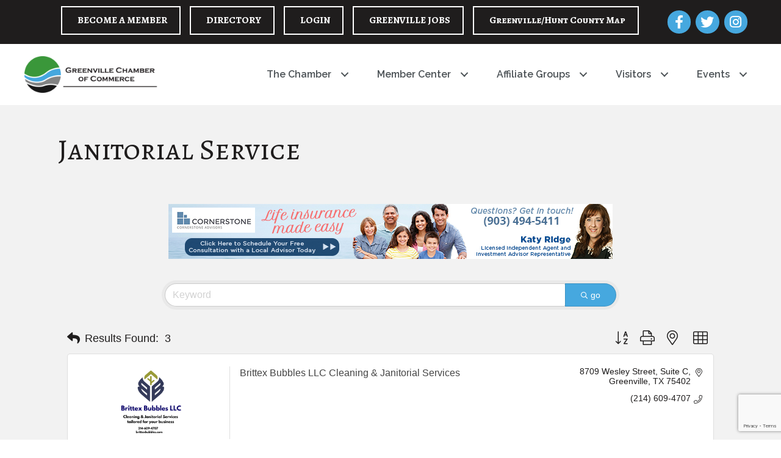

--- FILE ---
content_type: text/html; charset=utf-8
request_url: https://www.google.com/recaptcha/enterprise/anchor?ar=1&k=6LfI_T8rAAAAAMkWHrLP_GfSf3tLy9tKa839wcWa&co=aHR0cHM6Ly9idXNpbmVzcy5ncmVlbnZpbGxlY2hhbWJlci5jb206NDQz&hl=en&v=PoyoqOPhxBO7pBk68S4YbpHZ&size=invisible&anchor-ms=20000&execute-ms=30000&cb=3ngtt18eowbb
body_size: 48552
content:
<!DOCTYPE HTML><html dir="ltr" lang="en"><head><meta http-equiv="Content-Type" content="text/html; charset=UTF-8">
<meta http-equiv="X-UA-Compatible" content="IE=edge">
<title>reCAPTCHA</title>
<style type="text/css">
/* cyrillic-ext */
@font-face {
  font-family: 'Roboto';
  font-style: normal;
  font-weight: 400;
  font-stretch: 100%;
  src: url(//fonts.gstatic.com/s/roboto/v48/KFO7CnqEu92Fr1ME7kSn66aGLdTylUAMa3GUBHMdazTgWw.woff2) format('woff2');
  unicode-range: U+0460-052F, U+1C80-1C8A, U+20B4, U+2DE0-2DFF, U+A640-A69F, U+FE2E-FE2F;
}
/* cyrillic */
@font-face {
  font-family: 'Roboto';
  font-style: normal;
  font-weight: 400;
  font-stretch: 100%;
  src: url(//fonts.gstatic.com/s/roboto/v48/KFO7CnqEu92Fr1ME7kSn66aGLdTylUAMa3iUBHMdazTgWw.woff2) format('woff2');
  unicode-range: U+0301, U+0400-045F, U+0490-0491, U+04B0-04B1, U+2116;
}
/* greek-ext */
@font-face {
  font-family: 'Roboto';
  font-style: normal;
  font-weight: 400;
  font-stretch: 100%;
  src: url(//fonts.gstatic.com/s/roboto/v48/KFO7CnqEu92Fr1ME7kSn66aGLdTylUAMa3CUBHMdazTgWw.woff2) format('woff2');
  unicode-range: U+1F00-1FFF;
}
/* greek */
@font-face {
  font-family: 'Roboto';
  font-style: normal;
  font-weight: 400;
  font-stretch: 100%;
  src: url(//fonts.gstatic.com/s/roboto/v48/KFO7CnqEu92Fr1ME7kSn66aGLdTylUAMa3-UBHMdazTgWw.woff2) format('woff2');
  unicode-range: U+0370-0377, U+037A-037F, U+0384-038A, U+038C, U+038E-03A1, U+03A3-03FF;
}
/* math */
@font-face {
  font-family: 'Roboto';
  font-style: normal;
  font-weight: 400;
  font-stretch: 100%;
  src: url(//fonts.gstatic.com/s/roboto/v48/KFO7CnqEu92Fr1ME7kSn66aGLdTylUAMawCUBHMdazTgWw.woff2) format('woff2');
  unicode-range: U+0302-0303, U+0305, U+0307-0308, U+0310, U+0312, U+0315, U+031A, U+0326-0327, U+032C, U+032F-0330, U+0332-0333, U+0338, U+033A, U+0346, U+034D, U+0391-03A1, U+03A3-03A9, U+03B1-03C9, U+03D1, U+03D5-03D6, U+03F0-03F1, U+03F4-03F5, U+2016-2017, U+2034-2038, U+203C, U+2040, U+2043, U+2047, U+2050, U+2057, U+205F, U+2070-2071, U+2074-208E, U+2090-209C, U+20D0-20DC, U+20E1, U+20E5-20EF, U+2100-2112, U+2114-2115, U+2117-2121, U+2123-214F, U+2190, U+2192, U+2194-21AE, U+21B0-21E5, U+21F1-21F2, U+21F4-2211, U+2213-2214, U+2216-22FF, U+2308-230B, U+2310, U+2319, U+231C-2321, U+2336-237A, U+237C, U+2395, U+239B-23B7, U+23D0, U+23DC-23E1, U+2474-2475, U+25AF, U+25B3, U+25B7, U+25BD, U+25C1, U+25CA, U+25CC, U+25FB, U+266D-266F, U+27C0-27FF, U+2900-2AFF, U+2B0E-2B11, U+2B30-2B4C, U+2BFE, U+3030, U+FF5B, U+FF5D, U+1D400-1D7FF, U+1EE00-1EEFF;
}
/* symbols */
@font-face {
  font-family: 'Roboto';
  font-style: normal;
  font-weight: 400;
  font-stretch: 100%;
  src: url(//fonts.gstatic.com/s/roboto/v48/KFO7CnqEu92Fr1ME7kSn66aGLdTylUAMaxKUBHMdazTgWw.woff2) format('woff2');
  unicode-range: U+0001-000C, U+000E-001F, U+007F-009F, U+20DD-20E0, U+20E2-20E4, U+2150-218F, U+2190, U+2192, U+2194-2199, U+21AF, U+21E6-21F0, U+21F3, U+2218-2219, U+2299, U+22C4-22C6, U+2300-243F, U+2440-244A, U+2460-24FF, U+25A0-27BF, U+2800-28FF, U+2921-2922, U+2981, U+29BF, U+29EB, U+2B00-2BFF, U+4DC0-4DFF, U+FFF9-FFFB, U+10140-1018E, U+10190-1019C, U+101A0, U+101D0-101FD, U+102E0-102FB, U+10E60-10E7E, U+1D2C0-1D2D3, U+1D2E0-1D37F, U+1F000-1F0FF, U+1F100-1F1AD, U+1F1E6-1F1FF, U+1F30D-1F30F, U+1F315, U+1F31C, U+1F31E, U+1F320-1F32C, U+1F336, U+1F378, U+1F37D, U+1F382, U+1F393-1F39F, U+1F3A7-1F3A8, U+1F3AC-1F3AF, U+1F3C2, U+1F3C4-1F3C6, U+1F3CA-1F3CE, U+1F3D4-1F3E0, U+1F3ED, U+1F3F1-1F3F3, U+1F3F5-1F3F7, U+1F408, U+1F415, U+1F41F, U+1F426, U+1F43F, U+1F441-1F442, U+1F444, U+1F446-1F449, U+1F44C-1F44E, U+1F453, U+1F46A, U+1F47D, U+1F4A3, U+1F4B0, U+1F4B3, U+1F4B9, U+1F4BB, U+1F4BF, U+1F4C8-1F4CB, U+1F4D6, U+1F4DA, U+1F4DF, U+1F4E3-1F4E6, U+1F4EA-1F4ED, U+1F4F7, U+1F4F9-1F4FB, U+1F4FD-1F4FE, U+1F503, U+1F507-1F50B, U+1F50D, U+1F512-1F513, U+1F53E-1F54A, U+1F54F-1F5FA, U+1F610, U+1F650-1F67F, U+1F687, U+1F68D, U+1F691, U+1F694, U+1F698, U+1F6AD, U+1F6B2, U+1F6B9-1F6BA, U+1F6BC, U+1F6C6-1F6CF, U+1F6D3-1F6D7, U+1F6E0-1F6EA, U+1F6F0-1F6F3, U+1F6F7-1F6FC, U+1F700-1F7FF, U+1F800-1F80B, U+1F810-1F847, U+1F850-1F859, U+1F860-1F887, U+1F890-1F8AD, U+1F8B0-1F8BB, U+1F8C0-1F8C1, U+1F900-1F90B, U+1F93B, U+1F946, U+1F984, U+1F996, U+1F9E9, U+1FA00-1FA6F, U+1FA70-1FA7C, U+1FA80-1FA89, U+1FA8F-1FAC6, U+1FACE-1FADC, U+1FADF-1FAE9, U+1FAF0-1FAF8, U+1FB00-1FBFF;
}
/* vietnamese */
@font-face {
  font-family: 'Roboto';
  font-style: normal;
  font-weight: 400;
  font-stretch: 100%;
  src: url(//fonts.gstatic.com/s/roboto/v48/KFO7CnqEu92Fr1ME7kSn66aGLdTylUAMa3OUBHMdazTgWw.woff2) format('woff2');
  unicode-range: U+0102-0103, U+0110-0111, U+0128-0129, U+0168-0169, U+01A0-01A1, U+01AF-01B0, U+0300-0301, U+0303-0304, U+0308-0309, U+0323, U+0329, U+1EA0-1EF9, U+20AB;
}
/* latin-ext */
@font-face {
  font-family: 'Roboto';
  font-style: normal;
  font-weight: 400;
  font-stretch: 100%;
  src: url(//fonts.gstatic.com/s/roboto/v48/KFO7CnqEu92Fr1ME7kSn66aGLdTylUAMa3KUBHMdazTgWw.woff2) format('woff2');
  unicode-range: U+0100-02BA, U+02BD-02C5, U+02C7-02CC, U+02CE-02D7, U+02DD-02FF, U+0304, U+0308, U+0329, U+1D00-1DBF, U+1E00-1E9F, U+1EF2-1EFF, U+2020, U+20A0-20AB, U+20AD-20C0, U+2113, U+2C60-2C7F, U+A720-A7FF;
}
/* latin */
@font-face {
  font-family: 'Roboto';
  font-style: normal;
  font-weight: 400;
  font-stretch: 100%;
  src: url(//fonts.gstatic.com/s/roboto/v48/KFO7CnqEu92Fr1ME7kSn66aGLdTylUAMa3yUBHMdazQ.woff2) format('woff2');
  unicode-range: U+0000-00FF, U+0131, U+0152-0153, U+02BB-02BC, U+02C6, U+02DA, U+02DC, U+0304, U+0308, U+0329, U+2000-206F, U+20AC, U+2122, U+2191, U+2193, U+2212, U+2215, U+FEFF, U+FFFD;
}
/* cyrillic-ext */
@font-face {
  font-family: 'Roboto';
  font-style: normal;
  font-weight: 500;
  font-stretch: 100%;
  src: url(//fonts.gstatic.com/s/roboto/v48/KFO7CnqEu92Fr1ME7kSn66aGLdTylUAMa3GUBHMdazTgWw.woff2) format('woff2');
  unicode-range: U+0460-052F, U+1C80-1C8A, U+20B4, U+2DE0-2DFF, U+A640-A69F, U+FE2E-FE2F;
}
/* cyrillic */
@font-face {
  font-family: 'Roboto';
  font-style: normal;
  font-weight: 500;
  font-stretch: 100%;
  src: url(//fonts.gstatic.com/s/roboto/v48/KFO7CnqEu92Fr1ME7kSn66aGLdTylUAMa3iUBHMdazTgWw.woff2) format('woff2');
  unicode-range: U+0301, U+0400-045F, U+0490-0491, U+04B0-04B1, U+2116;
}
/* greek-ext */
@font-face {
  font-family: 'Roboto';
  font-style: normal;
  font-weight: 500;
  font-stretch: 100%;
  src: url(//fonts.gstatic.com/s/roboto/v48/KFO7CnqEu92Fr1ME7kSn66aGLdTylUAMa3CUBHMdazTgWw.woff2) format('woff2');
  unicode-range: U+1F00-1FFF;
}
/* greek */
@font-face {
  font-family: 'Roboto';
  font-style: normal;
  font-weight: 500;
  font-stretch: 100%;
  src: url(//fonts.gstatic.com/s/roboto/v48/KFO7CnqEu92Fr1ME7kSn66aGLdTylUAMa3-UBHMdazTgWw.woff2) format('woff2');
  unicode-range: U+0370-0377, U+037A-037F, U+0384-038A, U+038C, U+038E-03A1, U+03A3-03FF;
}
/* math */
@font-face {
  font-family: 'Roboto';
  font-style: normal;
  font-weight: 500;
  font-stretch: 100%;
  src: url(//fonts.gstatic.com/s/roboto/v48/KFO7CnqEu92Fr1ME7kSn66aGLdTylUAMawCUBHMdazTgWw.woff2) format('woff2');
  unicode-range: U+0302-0303, U+0305, U+0307-0308, U+0310, U+0312, U+0315, U+031A, U+0326-0327, U+032C, U+032F-0330, U+0332-0333, U+0338, U+033A, U+0346, U+034D, U+0391-03A1, U+03A3-03A9, U+03B1-03C9, U+03D1, U+03D5-03D6, U+03F0-03F1, U+03F4-03F5, U+2016-2017, U+2034-2038, U+203C, U+2040, U+2043, U+2047, U+2050, U+2057, U+205F, U+2070-2071, U+2074-208E, U+2090-209C, U+20D0-20DC, U+20E1, U+20E5-20EF, U+2100-2112, U+2114-2115, U+2117-2121, U+2123-214F, U+2190, U+2192, U+2194-21AE, U+21B0-21E5, U+21F1-21F2, U+21F4-2211, U+2213-2214, U+2216-22FF, U+2308-230B, U+2310, U+2319, U+231C-2321, U+2336-237A, U+237C, U+2395, U+239B-23B7, U+23D0, U+23DC-23E1, U+2474-2475, U+25AF, U+25B3, U+25B7, U+25BD, U+25C1, U+25CA, U+25CC, U+25FB, U+266D-266F, U+27C0-27FF, U+2900-2AFF, U+2B0E-2B11, U+2B30-2B4C, U+2BFE, U+3030, U+FF5B, U+FF5D, U+1D400-1D7FF, U+1EE00-1EEFF;
}
/* symbols */
@font-face {
  font-family: 'Roboto';
  font-style: normal;
  font-weight: 500;
  font-stretch: 100%;
  src: url(//fonts.gstatic.com/s/roboto/v48/KFO7CnqEu92Fr1ME7kSn66aGLdTylUAMaxKUBHMdazTgWw.woff2) format('woff2');
  unicode-range: U+0001-000C, U+000E-001F, U+007F-009F, U+20DD-20E0, U+20E2-20E4, U+2150-218F, U+2190, U+2192, U+2194-2199, U+21AF, U+21E6-21F0, U+21F3, U+2218-2219, U+2299, U+22C4-22C6, U+2300-243F, U+2440-244A, U+2460-24FF, U+25A0-27BF, U+2800-28FF, U+2921-2922, U+2981, U+29BF, U+29EB, U+2B00-2BFF, U+4DC0-4DFF, U+FFF9-FFFB, U+10140-1018E, U+10190-1019C, U+101A0, U+101D0-101FD, U+102E0-102FB, U+10E60-10E7E, U+1D2C0-1D2D3, U+1D2E0-1D37F, U+1F000-1F0FF, U+1F100-1F1AD, U+1F1E6-1F1FF, U+1F30D-1F30F, U+1F315, U+1F31C, U+1F31E, U+1F320-1F32C, U+1F336, U+1F378, U+1F37D, U+1F382, U+1F393-1F39F, U+1F3A7-1F3A8, U+1F3AC-1F3AF, U+1F3C2, U+1F3C4-1F3C6, U+1F3CA-1F3CE, U+1F3D4-1F3E0, U+1F3ED, U+1F3F1-1F3F3, U+1F3F5-1F3F7, U+1F408, U+1F415, U+1F41F, U+1F426, U+1F43F, U+1F441-1F442, U+1F444, U+1F446-1F449, U+1F44C-1F44E, U+1F453, U+1F46A, U+1F47D, U+1F4A3, U+1F4B0, U+1F4B3, U+1F4B9, U+1F4BB, U+1F4BF, U+1F4C8-1F4CB, U+1F4D6, U+1F4DA, U+1F4DF, U+1F4E3-1F4E6, U+1F4EA-1F4ED, U+1F4F7, U+1F4F9-1F4FB, U+1F4FD-1F4FE, U+1F503, U+1F507-1F50B, U+1F50D, U+1F512-1F513, U+1F53E-1F54A, U+1F54F-1F5FA, U+1F610, U+1F650-1F67F, U+1F687, U+1F68D, U+1F691, U+1F694, U+1F698, U+1F6AD, U+1F6B2, U+1F6B9-1F6BA, U+1F6BC, U+1F6C6-1F6CF, U+1F6D3-1F6D7, U+1F6E0-1F6EA, U+1F6F0-1F6F3, U+1F6F7-1F6FC, U+1F700-1F7FF, U+1F800-1F80B, U+1F810-1F847, U+1F850-1F859, U+1F860-1F887, U+1F890-1F8AD, U+1F8B0-1F8BB, U+1F8C0-1F8C1, U+1F900-1F90B, U+1F93B, U+1F946, U+1F984, U+1F996, U+1F9E9, U+1FA00-1FA6F, U+1FA70-1FA7C, U+1FA80-1FA89, U+1FA8F-1FAC6, U+1FACE-1FADC, U+1FADF-1FAE9, U+1FAF0-1FAF8, U+1FB00-1FBFF;
}
/* vietnamese */
@font-face {
  font-family: 'Roboto';
  font-style: normal;
  font-weight: 500;
  font-stretch: 100%;
  src: url(//fonts.gstatic.com/s/roboto/v48/KFO7CnqEu92Fr1ME7kSn66aGLdTylUAMa3OUBHMdazTgWw.woff2) format('woff2');
  unicode-range: U+0102-0103, U+0110-0111, U+0128-0129, U+0168-0169, U+01A0-01A1, U+01AF-01B0, U+0300-0301, U+0303-0304, U+0308-0309, U+0323, U+0329, U+1EA0-1EF9, U+20AB;
}
/* latin-ext */
@font-face {
  font-family: 'Roboto';
  font-style: normal;
  font-weight: 500;
  font-stretch: 100%;
  src: url(//fonts.gstatic.com/s/roboto/v48/KFO7CnqEu92Fr1ME7kSn66aGLdTylUAMa3KUBHMdazTgWw.woff2) format('woff2');
  unicode-range: U+0100-02BA, U+02BD-02C5, U+02C7-02CC, U+02CE-02D7, U+02DD-02FF, U+0304, U+0308, U+0329, U+1D00-1DBF, U+1E00-1E9F, U+1EF2-1EFF, U+2020, U+20A0-20AB, U+20AD-20C0, U+2113, U+2C60-2C7F, U+A720-A7FF;
}
/* latin */
@font-face {
  font-family: 'Roboto';
  font-style: normal;
  font-weight: 500;
  font-stretch: 100%;
  src: url(//fonts.gstatic.com/s/roboto/v48/KFO7CnqEu92Fr1ME7kSn66aGLdTylUAMa3yUBHMdazQ.woff2) format('woff2');
  unicode-range: U+0000-00FF, U+0131, U+0152-0153, U+02BB-02BC, U+02C6, U+02DA, U+02DC, U+0304, U+0308, U+0329, U+2000-206F, U+20AC, U+2122, U+2191, U+2193, U+2212, U+2215, U+FEFF, U+FFFD;
}
/* cyrillic-ext */
@font-face {
  font-family: 'Roboto';
  font-style: normal;
  font-weight: 900;
  font-stretch: 100%;
  src: url(//fonts.gstatic.com/s/roboto/v48/KFO7CnqEu92Fr1ME7kSn66aGLdTylUAMa3GUBHMdazTgWw.woff2) format('woff2');
  unicode-range: U+0460-052F, U+1C80-1C8A, U+20B4, U+2DE0-2DFF, U+A640-A69F, U+FE2E-FE2F;
}
/* cyrillic */
@font-face {
  font-family: 'Roboto';
  font-style: normal;
  font-weight: 900;
  font-stretch: 100%;
  src: url(//fonts.gstatic.com/s/roboto/v48/KFO7CnqEu92Fr1ME7kSn66aGLdTylUAMa3iUBHMdazTgWw.woff2) format('woff2');
  unicode-range: U+0301, U+0400-045F, U+0490-0491, U+04B0-04B1, U+2116;
}
/* greek-ext */
@font-face {
  font-family: 'Roboto';
  font-style: normal;
  font-weight: 900;
  font-stretch: 100%;
  src: url(//fonts.gstatic.com/s/roboto/v48/KFO7CnqEu92Fr1ME7kSn66aGLdTylUAMa3CUBHMdazTgWw.woff2) format('woff2');
  unicode-range: U+1F00-1FFF;
}
/* greek */
@font-face {
  font-family: 'Roboto';
  font-style: normal;
  font-weight: 900;
  font-stretch: 100%;
  src: url(//fonts.gstatic.com/s/roboto/v48/KFO7CnqEu92Fr1ME7kSn66aGLdTylUAMa3-UBHMdazTgWw.woff2) format('woff2');
  unicode-range: U+0370-0377, U+037A-037F, U+0384-038A, U+038C, U+038E-03A1, U+03A3-03FF;
}
/* math */
@font-face {
  font-family: 'Roboto';
  font-style: normal;
  font-weight: 900;
  font-stretch: 100%;
  src: url(//fonts.gstatic.com/s/roboto/v48/KFO7CnqEu92Fr1ME7kSn66aGLdTylUAMawCUBHMdazTgWw.woff2) format('woff2');
  unicode-range: U+0302-0303, U+0305, U+0307-0308, U+0310, U+0312, U+0315, U+031A, U+0326-0327, U+032C, U+032F-0330, U+0332-0333, U+0338, U+033A, U+0346, U+034D, U+0391-03A1, U+03A3-03A9, U+03B1-03C9, U+03D1, U+03D5-03D6, U+03F0-03F1, U+03F4-03F5, U+2016-2017, U+2034-2038, U+203C, U+2040, U+2043, U+2047, U+2050, U+2057, U+205F, U+2070-2071, U+2074-208E, U+2090-209C, U+20D0-20DC, U+20E1, U+20E5-20EF, U+2100-2112, U+2114-2115, U+2117-2121, U+2123-214F, U+2190, U+2192, U+2194-21AE, U+21B0-21E5, U+21F1-21F2, U+21F4-2211, U+2213-2214, U+2216-22FF, U+2308-230B, U+2310, U+2319, U+231C-2321, U+2336-237A, U+237C, U+2395, U+239B-23B7, U+23D0, U+23DC-23E1, U+2474-2475, U+25AF, U+25B3, U+25B7, U+25BD, U+25C1, U+25CA, U+25CC, U+25FB, U+266D-266F, U+27C0-27FF, U+2900-2AFF, U+2B0E-2B11, U+2B30-2B4C, U+2BFE, U+3030, U+FF5B, U+FF5D, U+1D400-1D7FF, U+1EE00-1EEFF;
}
/* symbols */
@font-face {
  font-family: 'Roboto';
  font-style: normal;
  font-weight: 900;
  font-stretch: 100%;
  src: url(//fonts.gstatic.com/s/roboto/v48/KFO7CnqEu92Fr1ME7kSn66aGLdTylUAMaxKUBHMdazTgWw.woff2) format('woff2');
  unicode-range: U+0001-000C, U+000E-001F, U+007F-009F, U+20DD-20E0, U+20E2-20E4, U+2150-218F, U+2190, U+2192, U+2194-2199, U+21AF, U+21E6-21F0, U+21F3, U+2218-2219, U+2299, U+22C4-22C6, U+2300-243F, U+2440-244A, U+2460-24FF, U+25A0-27BF, U+2800-28FF, U+2921-2922, U+2981, U+29BF, U+29EB, U+2B00-2BFF, U+4DC0-4DFF, U+FFF9-FFFB, U+10140-1018E, U+10190-1019C, U+101A0, U+101D0-101FD, U+102E0-102FB, U+10E60-10E7E, U+1D2C0-1D2D3, U+1D2E0-1D37F, U+1F000-1F0FF, U+1F100-1F1AD, U+1F1E6-1F1FF, U+1F30D-1F30F, U+1F315, U+1F31C, U+1F31E, U+1F320-1F32C, U+1F336, U+1F378, U+1F37D, U+1F382, U+1F393-1F39F, U+1F3A7-1F3A8, U+1F3AC-1F3AF, U+1F3C2, U+1F3C4-1F3C6, U+1F3CA-1F3CE, U+1F3D4-1F3E0, U+1F3ED, U+1F3F1-1F3F3, U+1F3F5-1F3F7, U+1F408, U+1F415, U+1F41F, U+1F426, U+1F43F, U+1F441-1F442, U+1F444, U+1F446-1F449, U+1F44C-1F44E, U+1F453, U+1F46A, U+1F47D, U+1F4A3, U+1F4B0, U+1F4B3, U+1F4B9, U+1F4BB, U+1F4BF, U+1F4C8-1F4CB, U+1F4D6, U+1F4DA, U+1F4DF, U+1F4E3-1F4E6, U+1F4EA-1F4ED, U+1F4F7, U+1F4F9-1F4FB, U+1F4FD-1F4FE, U+1F503, U+1F507-1F50B, U+1F50D, U+1F512-1F513, U+1F53E-1F54A, U+1F54F-1F5FA, U+1F610, U+1F650-1F67F, U+1F687, U+1F68D, U+1F691, U+1F694, U+1F698, U+1F6AD, U+1F6B2, U+1F6B9-1F6BA, U+1F6BC, U+1F6C6-1F6CF, U+1F6D3-1F6D7, U+1F6E0-1F6EA, U+1F6F0-1F6F3, U+1F6F7-1F6FC, U+1F700-1F7FF, U+1F800-1F80B, U+1F810-1F847, U+1F850-1F859, U+1F860-1F887, U+1F890-1F8AD, U+1F8B0-1F8BB, U+1F8C0-1F8C1, U+1F900-1F90B, U+1F93B, U+1F946, U+1F984, U+1F996, U+1F9E9, U+1FA00-1FA6F, U+1FA70-1FA7C, U+1FA80-1FA89, U+1FA8F-1FAC6, U+1FACE-1FADC, U+1FADF-1FAE9, U+1FAF0-1FAF8, U+1FB00-1FBFF;
}
/* vietnamese */
@font-face {
  font-family: 'Roboto';
  font-style: normal;
  font-weight: 900;
  font-stretch: 100%;
  src: url(//fonts.gstatic.com/s/roboto/v48/KFO7CnqEu92Fr1ME7kSn66aGLdTylUAMa3OUBHMdazTgWw.woff2) format('woff2');
  unicode-range: U+0102-0103, U+0110-0111, U+0128-0129, U+0168-0169, U+01A0-01A1, U+01AF-01B0, U+0300-0301, U+0303-0304, U+0308-0309, U+0323, U+0329, U+1EA0-1EF9, U+20AB;
}
/* latin-ext */
@font-face {
  font-family: 'Roboto';
  font-style: normal;
  font-weight: 900;
  font-stretch: 100%;
  src: url(//fonts.gstatic.com/s/roboto/v48/KFO7CnqEu92Fr1ME7kSn66aGLdTylUAMa3KUBHMdazTgWw.woff2) format('woff2');
  unicode-range: U+0100-02BA, U+02BD-02C5, U+02C7-02CC, U+02CE-02D7, U+02DD-02FF, U+0304, U+0308, U+0329, U+1D00-1DBF, U+1E00-1E9F, U+1EF2-1EFF, U+2020, U+20A0-20AB, U+20AD-20C0, U+2113, U+2C60-2C7F, U+A720-A7FF;
}
/* latin */
@font-face {
  font-family: 'Roboto';
  font-style: normal;
  font-weight: 900;
  font-stretch: 100%;
  src: url(//fonts.gstatic.com/s/roboto/v48/KFO7CnqEu92Fr1ME7kSn66aGLdTylUAMa3yUBHMdazQ.woff2) format('woff2');
  unicode-range: U+0000-00FF, U+0131, U+0152-0153, U+02BB-02BC, U+02C6, U+02DA, U+02DC, U+0304, U+0308, U+0329, U+2000-206F, U+20AC, U+2122, U+2191, U+2193, U+2212, U+2215, U+FEFF, U+FFFD;
}

</style>
<link rel="stylesheet" type="text/css" href="https://www.gstatic.com/recaptcha/releases/PoyoqOPhxBO7pBk68S4YbpHZ/styles__ltr.css">
<script nonce="qmwMqWnLB9ZrYXAJRy3BEA" type="text/javascript">window['__recaptcha_api'] = 'https://www.google.com/recaptcha/enterprise/';</script>
<script type="text/javascript" src="https://www.gstatic.com/recaptcha/releases/PoyoqOPhxBO7pBk68S4YbpHZ/recaptcha__en.js" nonce="qmwMqWnLB9ZrYXAJRy3BEA">
      
    </script></head>
<body><div id="rc-anchor-alert" class="rc-anchor-alert"></div>
<input type="hidden" id="recaptcha-token" value="[base64]">
<script type="text/javascript" nonce="qmwMqWnLB9ZrYXAJRy3BEA">
      recaptcha.anchor.Main.init("[\x22ainput\x22,[\x22bgdata\x22,\x22\x22,\[base64]/[base64]/[base64]/bmV3IHJbeF0oY1swXSk6RT09Mj9uZXcgclt4XShjWzBdLGNbMV0pOkU9PTM/bmV3IHJbeF0oY1swXSxjWzFdLGNbMl0pOkU9PTQ/[base64]/[base64]/[base64]/[base64]/[base64]/[base64]/[base64]/[base64]\x22,\[base64]\\u003d\x22,\x22eXrCj8ORwr/Ds8KIFHDDr8OdwpXCrEplTFbCisO/FcKBI3fDq8OkAsOROnvDmsOdDcKwcRPDi8KYMcODw7wlw4lGwrbCjsO8B8K0w6Emw4paUGXCqsO/YsKDwrDCusOXwoN9w4PCrcOLZUopwo3DmcO0wqVTw4nDtMKlw4UBwoDCuEDDondjNgdTw7Qiwq/ClUnCqyTCkFF1dUEeYsOaEMO3wrvClD/DiTfCnsOoW3U8e8K4XDExw649R2RkwqglwoTCn8Kxw7XDtcO7eTRGw7XCnsOxw6NZI8K5NgbCkMOnw5gqwog/QDPDpsOmLzdKNAnDiD/[base64]/CinfDuxAWw51vGMOdwqpzw5rCu1hVw6HDqcK+wpJEMcKfwofCg1/Ds8KJw6ZAPQAVwrDCrsOkwqPCuh85SWkcN3PCp8KJwr/CuMOywqBEw6Ilw77CisOZw7V2U1/CvFTDqHBfXm/[base64]/w7g1N8OFwqURBD3DpsKFQsOAw4jDpMOcwqLCsTXDqsOHw51DH8ORcMOqfA7CsSTCgMKQCF7Dk8KKHcK+AUjDqMOsOBcNw4PDjsKfBMO2IkzChRvDiMK6wq/DiFkdd3I/[base64]/C8OFw5/[base64]/[base64]/XMK5w4sqVsOCw7dawqYdDcKTCTXDu0zCrsK5YC4Sw7YVJyrCly1RwoXDl8Oie8KVZMOcH8KZwpzCn8O+w4JTw7FqHDLDlk0lSkMTw5VYecKYw5ggwo3DhjcJB8O4Gx1tdcOzwq7DhA1kwp1vL3/DkgbCsiTClULDvcK6XcK9woMHHRJ4w7ZCw5pBwpxdTl/CisOPYCTDtQZqIcK9w4PCgxl1RVXDmQ7CvsKgwoMJwrEoKh9We8KwwrtFw5d9w6tIWz1HQMOTwrNnw7/[base64]/CjcK8R8Oaw6zDo2JFE07CuVjDk8KnSmXDpsOUQgNzZ8O1wqMCZ13Ch3XDpDDDmcOZUU7ChMKMw7ouCEpALHLDpV/DisKgHhtxw5pqIxHDm8K1w6Nnw7UXIsKgw6swwrrCocOEw7wTPUBwdRTDuMKvThvDkcKowqjCgcKnw5hAOsO8VS9HNB/CkMOOwqV6bljCtsKgw5d7dj09wrQoJxnDsQfCghJCw7LDoG/CpcOPM8Kyw6gbw7YiWW8FYidXw6TDszVhwrTCtg7CszRrWRvCs8OtYh/CvMK0XsObwqNAwoHCl1Q+wpg+w7sFw6bCoMOGKHrCp8Olw5nDohnDpsOSw73DgMKjcsKlw5nDjGcHJMOEwo5lRmYWwrfDtDvDowo6Cl/CkSfCl2BlGsO5IDQ6w4k1w7Ziwq3CggXDugHCjcOOSG5KdcOfYhbCqlErKBcewoTDpsKoBwdnccKJbcKiw4Yhw7bCpcOrwqRNOQ4MIFBpHsOJa8K4fsOLHDrDglvDimrCjGRXIBllwqtiNHLDs18wJsKQwqcnQ8KAw6F4wr1Lw6PCssKyw6HDuzbDhBDCqhoxwrFCwr/DgsKzw57CsANawqvDlEzCqsObw4s/w7fCmFPCuQhtSURZIlLCgMKDwox/wp/DuSfDuMO5wqAUw7vDlMKKIsK0KcOgSSnCjikkw5jCrMO5wpfDjsO2BsO8ewo1wpJXFm/[base64]/CrWguKXAUwqs4AsOzAMKKw6kIwrkZwpzDvMOhw4giw4TDuUQzw5QWGMKgOj7CliRAw4Vhwqp2UBbDnA0kwoAwdsOowqUPF8O5woMyw6RJTsOTQ3w0P8KdPMKIXkcIw4xcaT/Dv8KADsKXw4vCgx/DmknDlMOYw5jDqAVgTsOEw7DCscORQ8OEwqxwwqvDrMKKGcK8ZMKMw5/[base64]/DtUocwqDCj0nDsMOhWcO5ahtKGU/ClMKDw7prw7NEw79Ow4nCvMKDasKtNMKqw7JmUywaU8O2Y1kawo8DOmAGwq8XwoF2aR8QFy5MwqbDngjDrmzDucOpwrA/[base64]/bX4lw5AEw6TChhDDocKbXHQIOCDDm8KRw7k1w5gHTAXCqMKswrDDncOewq3DmyTDuMKOw64pwqXCusKvw6BzUy/DhMKOX8KTGMK+C8KVCcKve8KvWSlyaRLCr33CvMOkETnChcK+wqvCnMK0w4vDpC3CvAdHw7/DmEV0VSPDgyEYw6XCjD/DjB44IzjDohYmOMKEw6MRHnjCm8OjMsOEwpTCoMKcwpHCjcKYwpATwoQGwo7DrCZzKhsuPcKKwpxPw5tYw7MLwqvCvcO2NsKYK8Oie3BBUnoxwqZ6FMOwFcOoA8KEw5M7w7Nzw4DCsi8IdcOEw4TCm8O/wqojw6jCsEjDssKAY8KlWXQOXkbCj8O9w53DsMKkwoXCjTjDnjAYwpYFacKbwrTDpGrCt8KQbMKeBgzDl8KYWmthwqPCtsK3HFTCs0ljwrTDlWh/NW1fQWB9wrphIgBtw5/[base64]/Cr8K7w4/CscO9wq8DFMKTVSjCtsKHwobDu1BcDMKbFAbDh1TCn8KrAksww4JAOcO5wrnCiGB5IXd0wp/[base64]/CrsK2wr3Du8KZw6TCiQYsHVwMwo90w7XCtXgsUFPCiyTDpMOUw6bCiijCqMOIC3rDlsKOGDDClsOjwpRaYMObwq3Cr3fDkMKib8KwZ8KKwqvDh3HDjsKXRMObwq/[base64]/QcOSw6VGcV4UEcKXNcOXGwZhUG7DkMO1aHklwr0bwrdgN8OQw5rDqMOdSsOvw5QQFcOcw73CvDnDqFReYXF7KcOrw75Pw5JtOHIew6XDllrCnsOjccOsWD/CoMKUw7oow7I6QMOgL3DDi3/DtsOgw5BQSMKFJnoXw4PCg8Kpw6hpw67CtMKEacOFTyVVwo98fmhdwopTwpfCkQDDsRzCncKcwofDmcKacynDhcKjV31sw4bCuCQnwqM/XgFrw6TDucO5w4rDvcK3ZsKewprCi8ObRMOnF8OEAMOQw7AAS8O5PMK9JMOcOmvCk1jCjmLCvsO5MTvDucKiP3/[base64]/DqitHfsKiI3Jdw7LDlkrDrsOCwpNuLS0Gw4kNw5rClcOCw6DDv8Khw6kwEcOdw48YwpbDq8OzC8KbwqQPGn7Cp0/Dr8ONw7rCvCkFwo00XMOSwobCl8O0dcOHwpF/wovCnwJ0XwEoDFwzOn/ClsOJwq0benLDu8OHEibCmSpiwqrDm8OEwq7DtMK2Aj5XIRJoMAwzNWnDsMKDFgQcwoPDmAvDqMOULn9Iw4wwwpVBwoDCoMKNw5dpTFpJHMOgZjAVw5QLYcK3DDLCnsOSw7ZCwpXDlsOpV8KawrbCjELCsT5YwozDocOVw4rDr1XDo8O2wp7CpcOVOMK7IMK9fMKBwo/Ds8OnMsKhw4zCrsOdwrolThjDhXTDnFJow5JLJMORwoZYC8Omw7ULXcKcBMOEwoIDw7hERArCssKaXjrDqCzClDLCpcKWJMO9woo0wrLCnApNPAktwpVGwqgmNMKqYxTDrhR5JmLDvMKsw5trXcKgY8Ojwp4FfsOlw7NyDSYcwp/Dj8K7N1zDhMOuwo7DnMOyfytRw4w+P0AvDwnCoSdHQwBCwobDpxUfbn96ccO3wpvCrcKvwqjDrVpXNizDk8KwJMKmRsOMw4XCpWQzw6s/[base64]/Cmw4JHkp6w6JkZBwDIsKMw6wyw5HChsOaw63Cl8OJG39owrjClMOdThgbw5PDjH8hdMKKHltYQijDlcOww7DDjcO9Y8OrMWUCwp14cDfCnsOxeE7CqMOSMsKFXUjCisKOAx1cOsOWRkrCpMOVQsK/wojCgQR+wrzCjVgPPcO8IsOPanUMwprDnRFnw5cNSzR2ESUEBsOXMUImw5pOw5XDtFR1cVXDrGHDkcK3fgctwpFpw7dZD8Obcn5Sw4LDvcKiw4wKw5jDlXnCv8ONIBcUSCgxw5clQMKXw77Djxkfw5/CoxQoUCfDuMOdw7HCo8Oswrg6w7LCnSlrw5vCqsOeNMO8wrMTwqPCmR7DvMOJJD4xG8KLwp0vSW9Dw6sDOhMnHsO/H8O4w5zDk8OLATIkIRUvP8K2w6V9wrd6GB7CvS8ow4/DkG4qwr1Ew7fCkGEJJHjChcOfw6IeP8OswoPDsnbDk8KnwqbDosOmXcO/w6/CsEkLwrxdAMKOw6XDhMOLKn8bw5DDt1TCmsK3NRzDk8KhwoPCk8OYwrXDrSDDhcOew6bCpHYMN0UMRxBPCcKhGXkBQyhUBjfCvB/Drkd+w4nDpgMUAMOkw5NAwrjDsETDhA/[base64]/DngnDssKHw45Tw5nDsgLCu0xXX8ONw4TClWJGPMKUbDHDhcOgwoAJw7TCmXQNwpHDicO/[base64]/[base64]/GCY1TDfDsMK5Hk44woLDgQnDlsKUwq4dTEPCk8OYNV3Dtz4UesKkVHAWwpvDknTDisKLwpFkw6wvecOvLV/CucKuwqtBWRnDrcKFdwXDqMKIXcOlwr7CmxZjwqHChkRNw4IrCMOhEULClULDmS7CsMKob8OMw64+f8OjacOiW8OcdMKbZnTDoTN9WMO8esKidlIjwpDDusKrwopSAMOMclLDgsOTw5/CgVQZWMOWwoQZwqsYw7bDsG5aCcKfwpVCJsOgwqU5XWN2w5PDnMOZDMKRw5TCjsKCBcKFCgbDpsOYwpYRwqzDmcK/w6TDlcKYRcOpBAliw5QtN8OTecKMblodwpkQIl7DvkoJF3QGw5jCh8KZwqd8w6TDncKmciLChhrCpsKGO8O7w6nChEzCrcK4T8OrEMKLXFhSwr05AMKeU8OXE8KRw5zDngPDmsKbw5YYK8OAEWLDgh9dwocpEMOGbSZEccKPwqpbS0HCmmvDmV/[base64]/[base64]/[base64]/Ch1ITwqMzVT9rw7rDoyvDvg1LKVTCrDR4w5XDpgXCnsKkwobDsTbCisOOw4p4w5AGwoBFw7bDi8OvwovCjWZwAwtQTRsawp3DjsOhwqbCu8Kmw7HDpkvCthk/NgNvFMOMJn/DnQQ2w4XCpMKtOsOpwqFYIcKvwqjCjMKUwokHw7TDq8Oww4/CrcK9SMKRTzbCgcKbw53Cuz/DghvDucKywprDmAZXwo4ew51rwpvDp8OIUwRsQCDDs8KYMnPCmsKYw57Cm0AMw5PCiEjDrcK/wr7CvmLChywqLFcvwpXDh0/CuGlsesOOwqEJATzDkzwQS8Ktw6vDuWdawqHCnMO6ahXCk0HCrcKqE8O+fU3Dr8OaOxADWXMtYnR5wqPCkwnCqh12w5jCiRDCqmhyXsKcwovDvGnCh2VJw5vDnsOCIC3Cn8OlccOuMlc0QR7DjCtMwoQswrnDqwPDng4Lwp7DvMOoScOEMcO4w6/Dr8Ogw5d4F8KQccO2BC/CtSTCmh4yFg/ChsOdwq8ebV5Aw6/DiVsWfXvCv285asKzdnsHw63DknTCq2gew6J2wpZ1HTXDpsKrIFkXKzlAw7DDjUZrwrfDtMKmUQHCg8KQw6nDtWPDvGHCj8KmwpHCt8K1w4U5QsO6wrDCi2jCsXvCuH7Cowx5wpZ3w4bDjArDgzZjDcKmS8Oiwq9vw4B3OT7Cmi5/[base64]/CosKIw5QgwrwXwpXChsKNaRfCq1LDoMKGwoorw64QSsKAw5jCs1HDmMOyw4XDssOcUCHDtcOlw57DjRjCqcKaDXnCj2wZw5bCpMODwrgmHcO6w7bCsGdDw5FKw7zCn8OdR8OKPSnCkcO7UEHDnkA/[base64]/IDwJT1NgwpfDlMKwwqM5XsKnwpxgw6NKwqLCjMOjSxlBMwPCtMKew7fDklvDpsKJFsOvNcOKWUPCn8K1YcO8R8Kubz/[base64]/DksOjPcOpE8KUwocCFsO/cMO1fMO8O8OSbsO9wpnDoEd2w6JnLMKMLG8KBcOYwoTCkDXDqzR/w7PDkkjCmMKcw4nCkDHCncOiwrnDg8K5TsOmExTCgMOGc8KzGjlUVHBrXSDClG5lw5DCvzPDjETCg8OHJcOCXWwiBk7DkMK8w5UOIwDCo8O6w6nDoMK6w5w9GMOswphSb8KQacOvcsOxwr3DrMKedynCqCFYO241wqF9Q8OhUgFPSsKaw4/ClMOQwqIgMMOCw4XCl3YdwrzCpcOLw6TDtMO0wqxSw57DilzDgw3DpsKNwrDDpcK7wqTCscOPw5PCjsK9az1SPsOWwo11w7MlT3HCoX3CvcK5w43Dh8OJOcKTwp3ChMORPEw3fggmTcOhRsOBw5/DpmTCoTc2wr7ClMKxw6XDgxvDm1HCmjbCs2bCjEgTwq4awohQw4sMwoDChD1Jw454w63Cj8O3fcK6w7sFXsKFw47DpzrCtk5RFHB5EsKbfEXCoMO6wpEgAnTCucKNJ8O1LjE2wo1Bb1h/[base64]/DlipKwojCjcO9OEjCjC4ZQMOpAsK7w70CC1PDvhdGwo3CgzZGwrXDiA0Xf8KUZsObAFrCmcO4w7vDqQ/Dv10zBMOuw7/DvcOzERTCoMKWLcOxw40hZ3DDtlkVwpfDiF0Iw4ZpwpBUwo/Cr8Khw6PCnTI/wpLDlwMMX8K/Og02W8KlAEdDwqkYw7EaE2jDtEnCr8Kzw5Rnw6nCj8OLw6xzwrJBw7pSw6bCrMKJNcK/AzlFTCTCjcKzw6wjwpvDrMOYwpljC0JNURZnw7ZrWMOLw7YXQMKGLgt2wojDssOIw4TDvwtdwocWwrrCqSDDtTNJAcKIw5HCjcKtwpxwLgPDmjTDsMK8woUowooKw6g/wo1kw4grVj7DpgMfVGQAb8KzHyfDtMOuekPCvVdIIEoyw6g+wqbChBkJw6sCMy3ClRAywrbDmzd4w4nDoU/[base64]/DgzTCtFg5w5A5LcKvKBbClsK/w73Cj8KtPsKcRzxzwq1ywqwkw7x1wr0iUsKdAR9kLAp0TsOoOWDCjcK4w6xLwpTDji5BwpsuwpkBw4cOSWxYZFI5NMOMcibClkzDj8OucHV3wpPDt8O6w7IbwrTDsVwEUzoSw6HCi8K6OcO6KcKTw4VnTxLCrx3ChElwwrl6LsKkw7vDnMK/G8KbanvCmMOQZsOHCsK9AgvCk8ORw7zCuyjDkg17wqolZMKpwqIhw7LCn8ODEALCp8OCwrQKKzICw6E2RBBVw6d5McOxwqvDt8OKZWYVHC7DlMKgw7TCl3XCr8O+CcKKJDHCr8KmCVbDqxNIJ3ZeAcKywq/Dl8KSwr7DoCkDEMKsOX7CqHcmwqdGwpfCssKSICVzMMKVT8O+a0vCum7CuMOef35faF8TwqTDrF7DglrCvQ/CvsOfBcK7LcKkwq/CpMOePgpEwrPCk8O/OSNAw6XDocKqwr3CqsOoacKdbFxww4dTwq8owrrDvsOOwqQhK2rCp8KUw7AlVRcZw4IDM8KjOyrCrkICSWRewrc0HsOma8Kqw4Isw7NeDsKHfC92wrJ+woXDncK+RUlsw4/Cn8KwwoHDt8OII2/Dhn49w7jDjgMMRcOdCU87c13DnQzCvAhsw5IfEWNHwo1bS8OJZxtlw6nDvC/Ds8Kiw4Bpw5XDg8OfwqXCqGUaNcOhw4LCr8KlRMKndhnClUjDqW/Do8OEX8KCw543woTDgR4MwrhDwrTCi2wzwpjDhx/DrcO0woXCssKuasKLXHtWw5/DjTkuT8Kuw4oowrBQwp9OdTdyWsKxw4IKJCEzwolOw6TCnS07WsKwJhskAC/CnGPCumBRwqVFwpXDhsOsPMObQXNCKcOWIMK/w6Uzwp18QRbDih8iJMKhdT3CgRrDq8K0wq5udcOuasO5wo0RwpR3w6nDpQdGw6k/wrNZYMO5D3Euw4LCnMKtdUvDksOfwpArwq1IwoRCQkXDtC/DpSzDuFh9DzomV8OiAcOPw7EIG0bDisKPw5HDs8KROn/[base64]/DlTxRBsOawqnCvcOpwrjCvMOmFU/[base64]/DT5IOMObw4/DjcKAw6xuSjBUw4AZw5fCuy/CgQNQR8Oxw6DChUzDjcKeZ8O2PsOowo9qw616DWUQwoHCilDCmsOlGsOmw4B/[base64]/DiUVuAsOBb8K9dF7CgSN6woscw4nCvmBhdRFUw6zDoFUKwotfHsOqJsOiPgYBNjB4wprCoH94wpbCoEfCr23Dl8KDe0zCqlNyHMOJw6xQw5AjAMO7MhUGRsOsQMKHw71Jw6EyOAxIdMOhw4bCtMOuIsKSMzHCucKfBMKTwozDjcOIw5kNw7/DicOrwqdKUjQ4wrXDsMOSa0nDn8Ona8OswrkyfsOrUENLej3DpcKsSMOVwrPDg8OMeF3Dkj/CkV3DtDQ2d8KTEcOZwrXCnMO9wqdowrdZW0F/[base64]/w7nCrW/[base64]/wpfCmMOywpkXEcKQw4pDwo7ClW7Cg8Obw6bCo8KDw6hPNsKCfsOXwoLDtQDCisKawqg5FCkWbwzCmcKZSFwHMcKZH0PDicO3wpjDkzUIw5/Dp3DClHvCtCdNCMKkw7LCqlJVwqPCjyF8wqLDoWfChMKif347woTDv8K7w5jDvkfClsO5RsKNXERSSiJZS8O5wr7Cn2h0eDPCrsO6wpnDqsKERcKJw6dVY3vCmMO7eAg0wovDrsOww79dw5A/w6/CvsOleVkVVcOLOMOrwo7CmsOpUMOPw7x7EcOPwojDugsEKsK1R8K0JsOAFsO7NhfDr8OMR0RiPD1qwo9IFj1jJ8K2wqIYZUxuw6UNw4PCjxHDtGl0wp55fxjCgsKfwoozOsObwpULwrDDgF/Cmxx7BXfCisKpMsK4AzfDsE3DiWAbw7HCpBdwD8KEwrFafgrDhMOOwrXDm8Oiw4TCisOSCMOVKMOkDMOFdsODw6kHUMKMZWwJwrHDmm/[base64]/ChmNIwohCecO4ecKHXMKDeXLDiFhhCVE+PsOYGAsJw7/[base64]/w7nCmzQFw63CusK0G8KSdyXDn3EuworDuMKfwozDtcK5w6wmFMKmw5olAcOjNVIew7zDjTt/H3o8BmDDtRTDvBphQznCrMOawqRDWMKOCz9jw45secOAwqF/[base64]/DtcOzFzMfHcKXw69gwpLCv8OYwoJuwrt5w5McRcOvwrDCqMKzF2PDk8O6wrMqw4/DtjECw5fDqMK6PnpnXh3Dsj51ecKfd3LDvcKSwozCgizCicO8w4/CksKqwrIQc8KsT8K/A8ObwobDokZPw55Iw7jCr3c4T8KcNsKPIRTChABEGsKDwrvDrsONPBUWPWPComvCoFjCtzk8NcOkG8OwZ0PDtXLDvxnCkHfDtMOwKMOHwpLCnMKgwrJcPGHCjMOcX8KowoTCocOsEMKZZxBETm7DucKpH8OdBA0yw5N9w7DDiWo1w4/Dq8KJwrI6w6cXWngSEwJJw5hKwpbCoX0mTcKswqvDvS0IJDLDgSgML8KOd8OOdjXDkcO4wq8ZKMOPDgRZw6MXw4nDmcKQJTvDmA3DrcOTHWogw6LClcKNw7fCqsO5wrfCk2EywpfCrxXCscOvMCJDTwknwpHCsMOAw7jDmMKUw7EELBs5Wh84wp7Cv0/[base64]/DpMKaXsOPY0zDosKgch7DtGrDgcKBw4YfVMKFwoHDsk7CgsKZQQleMsK6Y8O2wqHDm8KBwqAyworDujU4w6PDosKUw5JXFcOID8KCbE/Ck8OGAsKhw71aNl56H8KBw4cYwrt9AMODMcKmw6nCljrCpcKsU8O2Q1vDlMONXcKWN8OGw6twwp/[base64]/DjMOOEwsIMgxbw6htwrTCjsOzw6LCojfDmMOzI8OnwpPCnwPDkmvDrwEfV8O0TDfCmcK+acODwrFxwrnDgRPCj8KmwrtIw6JgwobCo1N6D8KeDWw4wpJ3w5sQwovCnSINb8K3w4xNwrXDmcObw7zCrQ94BF/DrMOJwrIMwqvDljdJYcKjGsKDw4cAwq04elfDr8OjwrjCvDhVw7fDgUQJw63CkH0cwqLCmlxbwpc4LSrCix/[base64]/DrsOfU8KzbjUZOFVrTHgJwoUnMkfClcOewpMFDCEkw5NxOxnCt8K1w6DCtGvDlcO4WcO2PcKDwqk3S8OxeSs6aVUZdjDDogrDisKMIsKpw7TDrcKhUBDDvcK/eQfDvMK4HTw8IMKNZcOZwoXDkTTDuMKcw4zDlcOHw4TDg1dAMBcOwoUBPm/Dm8K2wpBow7ogw6pHwq7DvcKmdzonw5hgw63ClmjDm8OtN8OoDMOKwq/DhcKYdH4QwqUqaX8LA8KPw5nCmQjDssKawrF/ZsKHCDsTw6DDvRrDhjPCr2jCo8OXwodjd8O4wr3DsMKeTMKOwrtlw7PCrkjDmsK8d8KQwrszwppifxYUwobDlsOBZnZtwoA/w5XDunJqw7QEMmI4w54+wobDicOMAx8oSS7CqsOlwrVFdMKUwqbDhcKoMsKdcsOgCsKWAGnCnMK9w43ChMOeKSlXdlnCiCtEwrfDo1HCqMO5PsKTL8KnXFZSDMKTwofDscOSw6h/L8OcTcK5esOWIMKVw61xwqMWwq3Ci0wIwpnDv391wqvChTFtw4zDsW59KU1zZMK+w4M4NMKxCsOvQ8OZBcOBam4QwoR4AhzDgsOmwovDlGDCqnEXw4VZKcO5P8OJwprDjDIYVsKNwprCmgdAw6fDlsOQwohmw4bCi8K8USTCjcO6RnwHw6/[base64]/Cu8O8wqTCtMOBPAh4RwPDkUXCkMKGwq3ClilMwp3Dk8OMDyjCsMKNS8OeA8O/wp3CiQfCli9OalbCjDQ4wo3ChHF5XcOwSsKVdl7CkmPCqz08csOVJsK8wrvCrm4Nw5rCkcK0wr16HwPDhUBlHCHDnTU0wpHDm1nCg2rCqTZ5wpoMwozClXlMGGcWa8KOF20hR8OmwpkQwqkuw5lVwrwuRi/Drw1bJMOEbMKvw6PDrsOGw5nCgnAyTMO2w58mTcOxE0c9egw5woM7wot/wqjDnMKOOMOFw7nDq8O9QTgMJEvDvsOUwpIww5Jtwr7DmyDCu8KPwoknwrDCvyLCgcKYKgEBDnPCmMOwQiA5w4/[base64]/[base64]/Dsk7Dp3hpw5hVWEceeWfDpT7Cg8K6JFbDm8OTwoZTecOGwqHChsONw5TCv8Kuwr3Crm3CglfDj8Ona3rClsOGUz3CpcO8wojCkU7Cm8KkHyXCv8K1YMKdworCkhPDiwZYw5AAI3vDgcOKHcK/bsOUVMOxFMKHwrwvRXrCph/[base64]/CvcOBw51AUQ1ZwpvDvUhzwrJwXcOHw7zCj31jw4XDpcKJAsK0KSbCoDbCi3ZowppQwq8jFsKfTj9uw73CvMO5wqfDgcOGworDh8OlI8KBZsKgwpzDqMKswqfDlcOCLsOLwqFIwppKZ8KKw5bDssO4w6/DicKtw6DCshdJwprCmGltN3XCjyvDvF47wrTCu8KqY8OJwoDClcKXw7opAlPCjRLDosKCwqXCqW41wpgWdsOXw5XChMKpw4/CqMKBD8O3JsKcwoPCkcOMw7nDmBzCq1xlw6HCtAHCkHJCw5nCvk9Awr/DrXxAwqfCg3HDoHTDr8KSWsO1CMKlZMK5w7o8wqfDtk7CvsORw7cWw6YmDlQNwr90TUQsw6xlwpZiw7luw6zCs8O0MsOQwpTDoMObCcO+FgFtecKIdgzCrFPCtQrCk8KnX8OwTMO+w4oIw4TDu2bCmMOcwoPDn8OJQExOwrEfwq/CrcKjw5l4Qm5jRcOSe1XCoMKnYULDlsK0ecOgV1XCggALTMOJw5HCmzfDjcOXR3wXw58BwpQ+wpVyAF0xwoBYw7/DoFN1F8OJPMK1woZ0c19kMEjCgEI0wp/DvEDDucKObWXDv8OaK8OHw7/DisOnJsOjHcOWO3zCmcOjAjdEw406ccKmPMOtwqbDiSQJGwjDllULw5Rrwo8tdwVxO8K0e8KiwqYWw6Myw70Gb8ONwphlw4FibMK+J8K+wqwIw7zCtMO0OSBEOTTCmcOdwobDi8O3w5TDusKUwqJJCV/DiMOHcMOgw4HCtRNLUMOzw7cXfn3CrsOmw6TDn3vDlMOzFnTDi1HCr2ZpAMOMICPDrMOBwqwiwozDtWg0JX86IMORwpMmV8Kqwq8/[base64]/CrkNxw47DksKxPztdwofCvCTCqCTCo8K5wrHDvGcbwqcMwoXCv8OWOcK6ZsOMdlB4OThdQcKJw44Rw7UFOUU3QMOoEF8JKRvDiGRkS8Osdwl7AsO1J0/CmC3CoVQKwpVqw7LCp8K+w79twp/[base64]/Dl8KvwrVoUVzDu8K1RRLDuMKFUF7ChcKBw4EoUcKeSsKww4cyZUfDrcKqwqnDlmnCi8KBw4jCiljDjMK8wqE3ewhnIVAIwqfCqMK0SwnCpxQVDcKxw7dswq1Nw79DODTCkcOXQQPDr8OLO8OKw7XDjS8/wrzDpnE4wp1BwpTCnALDpsOgw5ZBPcKsw5zDuMObw6fCnsKHwqhnJTPDmip1X8OQwrbDpMKgw4/Du8KUw5TCgsKbMsOnWUvCqMOywo8cCH0oJsOKOHbCuMKHwpDCo8OVdcKbwpvDvXTDksKiwrLDnw1WwpzCncKDFsONLcOgdlFcNMKrSBNxBCbCni9dw6ZDPSU6FsOMwoXDi3/DqXjCj8OlC8KMdsKxwqDCosKzw6rCrDkIw49zw6ssEUlJw6PCusKzJWRoCcO3wq9xZMKDwpbChD/DgcKyNcKJbcK8SsKTZsKbw4Nswrt/w4odw45YwqgJXWTDgQXCo3NYw7INwpQBLgvDiMKsw5jCgsKkF2bDhSPDisO/[base64]/CoMKxw5w3wqPDscORw5/CsQFwPcKQwqvDk8KMw5woOMOOw57CmMOYwqsNCMKnPizCqk0ewqLCpcOCfX7DjRt0w5pqQnVKVEzCqsOaH3BSw681wrgMZGdjVUo6w43Dl8KDwrhRwpskIksKfsK+OUhxMMK2wrjCqsK6AsOQU8O0wpDClMO0I8OZNsO/[base64]/CuUXCvVwfw4fDtsKPwr4ww7EXwrHCrcKBw6LCrlLDtMKRwpnDiHF7wrI6w5IRw4fDrsKBX8OCw5cAJMKPSMOrSkzCoMOWwolQw4nCoWPDmz8gbk/DjRsUw4fDlQw7dTLCkC7CusOue8K8wowYSAfDnMKqBWklw4vCpsOMw5rDvsKQZsOvw5toMUvDs8O1RmAww5LCqVrDj8KTw6LDuUTDp3/CnsKIVkwxEMKfw7IREW/[base64]/Dk8K2dA/DvH8lIA8cJ8KTw5JUwpLDg2fDq8KJEsOmfsOpGUV+woJiSiN0e3RVwp52w7PDnsKmecKbwojDilnCqcOSN8Ojw45Zw4gww7cpdmF7ZxjDjgpiZcO2wqJSdCnDmcOseGJ/w4l5C8OmE8O3LQ8Kw7IzBsODw4vCvsKySRbDicOvB3whw6E7XC9wGMKiwqDCmkl7FMOww7vCtMOfwofDlhTCh8OHw7PDlsO1X8OJwprDlsOpM8KdwrnDjcOww4cGT8Kww68nw77CtG9ewqw6wpxNwok/XynChT1Ww5Ixb8OeNcOefsKLw4tBHcKafcKgw4XCiMOPRsKDw7DCryk5awTClXfDgUbClcKYwp4LwpQowoR8NsK3wqhXw5NME27DkcO+wqHCvsOzwpnDjcOgwpLDhmTCosKdw4tXw6onw7HDkBHCrjnCkz4Na8O8w7pMw6/Di0vDvG/Cn2AkK1rCjEvDrGVUw4wHWEvCm8O7w67CrsO4wrhjMsO7DMOtLcOzfMK6wpcWw54sE8O7w7Qfwo3DnkwILMOhecO9P8KFUgHCiMKQKB3DscKHwp/CqVTCiFgCeMOSwq3CtSIwciM1woTCk8OXw4QEw5USwpXCuBIzw53Dr8O1wrcQOC7Dk8KiDRR9NVDDvMKHw5c8w4ZsC8KoTWTDk24FFcK+w4zDumFAFB8iw7nCkh5YwoozwojCgzTDu1VjCcKfVFbDnMKwwrQyUwTDuT/[base64]/[base64]/wqbCmsO7IF/Dt8KTw7N0LAA5wqkNFsOcD8KyCMKHwrxQwp7DvsOtw7wOTMKgwo3CqjoLwp/CkMKPAcK5w7ctKcO3NMKaI8KwMsOKw6LDmHjDkMKODMOBV0rCvC/DsnYVw5p+w67Dji/ChCvCq8OMdsO3MSjDg8OXesKJTsO0GgHDmsOfwr3DulV/GcOnOMKOw6vDshrDm8OSwr3CiMOIbcKBw4zCpsOHwrLDuh4DQ8KOV8OGXTZUfcK/YBrCiWHDkMKcesOKGcK3w7TDk8O8ZgTChMKcw67ClTl0w7DCs0g3ScOeRhBOwp3DqCnDpMKsw7jCr8K+w4g9bMOrwoDCrcKON8O4wqQewqPDv8KXw5HCkcKxTUZkwq4zakrDnwPClX7CkmPCqUjDs8KFYzgHw7zDqFjDnVp7MifDjMO9SsO/[base64]/RMKkYVokw5nChDHDvMOew7Q0VEcLXXrCoVDCmAc9wpTCmDzCpcOObVnCtsOUc13CksOEIVZLw4XDlsKPwq/DrcOYME8hDsKNwptjCkkhwpwBD8OIRcOlw5QpScK1KkJ6XsOgZ8Kfw5fChcKAw5oURMONex/[base64]/[base64]/w5vDtMO6FcKuHcOrwp3CtjAXMRMrw4JbUEbDtQ3DkEt4wqvDkUN4eMOwwprDv8OowoQ9w7nCukwaPMKJVsKRwoR3w6vCuMO/[base64]/ClMOkX8OeRcOjwpDDrsK+w4XCkWrDknYdRMO5XsKnY8KlCcOED8KKw5Eiwrd6wrDDnMOnbwARW8O4w4zDoyzDg1wiHMOuI2IwDFHCnEQdBRjDjxrDoMKWw47CmnliwofCj3UQTn9mWsO+wqAow4kew40FOWXCgHoww5duVF/[base64]/VMOsw4zDnMK7wqrCtwPCr1FedW1QWcK0IMK3YcKKXcKRwrUyw7UMw5AwX8O5wpJpd8OMTn1xdsKiwo0ewqzDhj0WDXxtw4t0w6rCs3B5w4LCosKBTD0XW8KyG03CjRLCq8KUUMOGcG/[base64]/CnQlxwptpwrs2BsKsw45OwqnDkMKLwr9kXkrCvHXCtsOxckHCg8OHEnXCs8KBwrxHXXU8eShBw7BWT8KMH0FyKnQ/FMOrMsKow7k5Mj/DqnNFwpIFwo8Cw4vClFXDosO/[base64]/Dq8OgwrlAAsOIwqJcE8KowonDlcKvw7TCgyVtwpDCiDdiBcKdMcKkScK/w4B/wrgnw6FVF1zCg8O0Pn3CkcKCK1NEw6jDpjciVhnCiMKCw6gdw6kvOxQpbsO6wp3DvlrDrcOcQMKcXsKSJcO4eV7CosOyw5vCqy49w4LDl8Kbw57DiQtYwrzCqcKFwqNCw6Jmw6fDoWlCJkrCvcOLQsOYw45uw5rDjiHCh30nw5BJw67CqT/DggUNJcOgBWzDpcKgA1vDvyRhOsKvwrDCksKYTcKUZ0low4YOKsKOw5vDhsKlw4LCq8KHZTIFw6XCjDN4KcK5w67CnFo3FjfCm8KKwqY2wpDDg0ZGW8KSwp7CjGbDmRZkw5/DlsO5w6DDosOgw6lbIMOJJ1pJW8OVeg9SHjlsw6jDmiVnwp5swoVOw4bClC1hwqDCjSAbwot3wqdfVjHDjcKrw6t1w7VNYT5uw656w5/[base64]/[base64]/DuTHDscOIwosTw4DDtcKJehfCmcONwqUfUMKNwrrDhsK0LB0LB23CmlE3wpVID8KfO8OywoYIwoIfw4TCisOIA8Kdwqd1wpTCvcOywoUGw6/ClXDCsMOpKEJUwoHCoFciBsKMZMKLwqDDs8Onw7bDtl/[base64]/Dl8Ktw4dHEm1jw7/ClCTCp8OJe8OZw4HCqQMIwpE/wqFAwoDDqcKUwqZHbWjClxfDql/DgcKuccKdwoYJwrnDgcOWYC/Cv3rDh0/ClEbCmsOGQsOkUMKnWgzDksKBw43Cl8KKCsKrw77DsMOoUMKTFMKMJsOKw6dCSMOEP8K6w67CkcKdwqExwrFnwrI1w4Jbw5DDjsKBw4rCpcKxWz4QY15XTGJnw5kVw5/DtsOhw5fCpl7CocOdUyp/wrpbNQ0Lw7VKRGrCojTCiQstwpVmw5MgwoF4w68CwrjDjSdrc8K3w4zCqyFFwqvCkjbDtsOMb8Onw5PDrsKrw7bDtcOFwrXCpSbCkFkmw4PCv2krNsOZw4l7wpHCrw/DpcKZZcKmw7bDrcO8fMOywpAqD2HDnsOEDVBvL1k4CUZ2b2rDtMOPBm4Hw5wcwpFQJERVwrjDscKaFFpqMcKLG14efTdPIMORYMOSUMK7D8K1wqIdw41PwrsVwqYOw7xqQB8yX1NpwqNQUhHDuMKNw4Vjwp/Cg1rCqjnDg8Okw6TCnyrCsMOIfMK6w5IBwrnChVcOUQAjAsOlBAw/TcOCFsKDOl/CjTvCnMKNKiwRwqoYw6oCwr7DncOqCVhKasORw5vDhDHCpSHCqcKIwozDh1VVWDE/wr59wq3CpEHDhGPCljlJworCh0XDqUrCqVXDosO/w6M0w7h4I2fDhsOtwqYew7EHMsKlw6TDgMOswrfDpzEewrnDicK4AsO0w6rDicO4w4xRw6DDg8Kyw7kawqDCtcO6w7VPw4XCtTEAwqvCiMK8wrR7w5wSw5QGMsOxJRDDkS7DrsKpwoQ6wpPDgsOfbW7DosKXwqbClFFGNcKXw7h2wrrCisKmc8O1Px3ClWjCgA/DjH0HRMKIZyjClMKtw4tAwo0fSMK/wqjCvXPDkMO5KUnCnyc5FMKfXcKCNEzCrQPCvlzDo1xiUsK9wrvDixZRFWx/fzJZDUpGw4RnAibDkXDDhsKiw7/CvEEeKX7DjRwadCE\\u003d\x22],null,[\x22conf\x22,null,\x226LfI_T8rAAAAAMkWHrLP_GfSf3tLy9tKa839wcWa\x22,0,null,null,null,1,[21,125,63,73,95,87,41,43,42,83,102,105,109,121],[1017145,275],0,null,null,null,null,0,null,0,null,700,1,null,0,\[base64]/76lBhnEnQkZnOKMAhnM8xEZ\x22,0,1,null,null,1,null,0,0,null,null,null,0],\x22https://business.greenvillechamber.com:443\x22,null,[3,1,1],null,null,null,1,3600,[\x22https://www.google.com/intl/en/policies/privacy/\x22,\x22https://www.google.com/intl/en/policies/terms/\x22],\x22Aj19Fmq8UKe6APnXUo74vRmL7fm1CEp+aQLmXvTH6nA\\u003d\x22,1,0,null,1,1769340886093,0,0,[250,54],null,[80,61,227],\x22RC-YrV4Q6CbAswLRQ\x22,null,null,null,null,null,\x220dAFcWeA4Yd0fwew5FIUPwBq7Kh64kihZQNDGEFEh_beyXto77HD_2uTMAo66SPe7itke3YO4WiJ6CB3DSoX9rzlmrex5F6_mqaQ\x22,1769423686163]");
    </script></body></html>